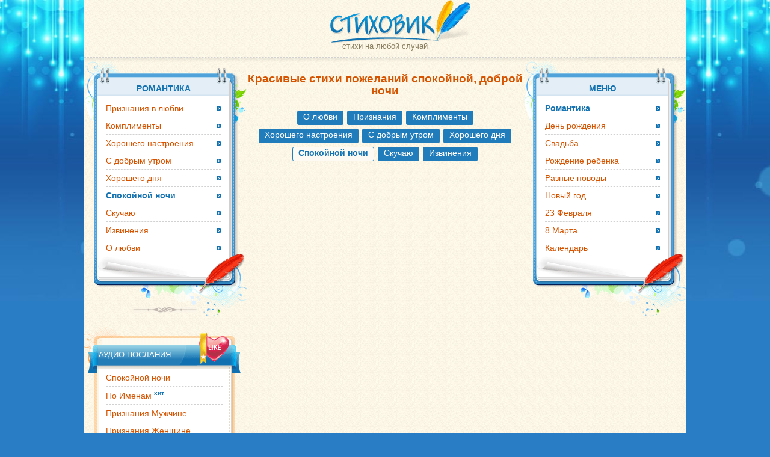

--- FILE ---
content_type: text/html; charset=cp1251
request_url: https://stihovik.com/pozhelaniya/spokojnoj-nochi/v-stihah-2.html
body_size: 6791
content:
<!DOCTYPE html PUBLIC "-//W3C//DTD XHTML 1.0 Strict//EN" "http://www.w3.org/TR/xhtml1/DTD/xhtml1-strict.dtd">
<html lang="ru" xmlns="http://www.w3.org/1999/xhtml">
<head>
	<title>Красивые стихи пожеланий спокойной, доброй ночи</title>
	<meta http-equiv="X-UA-Compatible" content="IE=EmulateIE8" />
	<meta http-equiv="Content-Language" content="ru" />
	<meta http-equiv="Content-Type" content="text/html; charset=windows-1251" />
	<meta name="keywords" content="красивые стихи спокойной доброй ночи" />
	<meta name="description" content="Подарите любимым романтические стихотворные пожелания доброй и спокойной ночи, чтобы их сны наполнились истинной безмятежностью!" />
	<meta name="viewport" content="width=device-width, initial-scale=1.0" />
	<meta property="og:image" content="https://stihovik.com/images/l.jpg" />
	<link href="/images/favicon.png" rel="shortcut icon" type="image/png" />
	<link href="/favicon.png" rel="icon" type="image/png" sizes="120x120" />
	<link href="/apple-touch-icon.png" rel="apple-touch-icon" />
<style> html,body,div,span,h1,a{margin:0;padding:0;border:0}html,body{width:100%;height:100%}a{color:#db6a1f;text-decoration:underline}body{background:#297dc5;color:#232323;font:13px/14px tahoma,arial,serif;position:relative}#positioner{background:#fbf5e5;position:relative;width:1000px;padding:0;margin:0 auto;min-height:900px}#header{position:relative;width:100%;height:95px}#logo{position:relative;width:284px;height:16px;display:block;margin:0 auto;padding-top:70px;text-align:center;text-decoration:none;color:#8a7f60}#main{padding-top:5px;position:relative;border-top:1px dashed #d1d1d1}#content{float:right;width:460px;padding:0 270px 40px 0;margin:0 0 0 -730px;text-align:center}h1{padding:20px 0;font-size:19px;font-family:"Trebuchet MS",arial;line-height:20px;color:#d65400;zoom:1;display:inline-block;*display:inline;position:relative}#left_sidebar{position:relative;margin:0 730px 0 0}#right_sidebar{position:absolute;top:5px;right:0;width:270px;overflow:hidden}.gw{min-height:559px;margin-bottom:30px}.navigation{background:#fff;font-size:14px;margin:20px 14px 80px 16px;position:relative}.navigation .navigation2{padding:0 9px 35px 0}.navigation span{text-align:center;font-weight:bold;font-family:"Trebuchet MS",arial;line-height:18px;color:#1573b2;padding:17px 0 10px 0;margin:0 6px;width:auto;height:18px;text-transform:uppercase;display:block}.navigation .navi_title{width:100%;height:17px}.navigation a,.navigation strong,.navigation b,.navigation i{display:block;padding:5px 0;color:#d65400;text-decoration:none;font-family:tahoma,arial;line-height:18px;margin:0 20px;border-top:1px dashed #d1d1d1;position:relative}.navigation span+a,.navigation span+strong,.navigation span+b,.navigation span+i,.navigation .navi_submenu+a{border-top:0}.navigation .navi_submenu{display:block;background:#e3eef6;padding:5px 0;-moz-box-shadow:inset 0 0 5px 0 #b0cadb;-webkit-box-shadow:inset 0 0 5px 0 #b0cadb;box-shadow:inset 0 0 5px 0 #b0cadb;margin:0 6px}.navigation .navi_submenu a,.navigation .navi_submenu b{display:block;padding:3px 20px 4px 29px;margin:0;position:relative;zoom:1;color:#1b77b3;border-top:0}.subcats3{margin-bottom:20px;width:100%;text-align:center;font-size:14px}.subcats3 span,.subcats3 a{background:#207cbb;padding:3px 10px 7px 10px;margin:3px 1px;color:#fff;text-decoration:none;-webkit-border-radius:3px;-moz-border-radius:3px;border-radius:3px;display:inline-block;zoom:1;*display:inline;vertical-align:top}.subcats3 span{font-weight:bold;color:#1674b2;background:#fdfaf3;border:1px solid #207cbb;padding:2px 9px 6px 9px}.subcats{margin:0 6px 35px 6px;position:relative;height:43px;text-align:center;font-size:14px}.subcats a,.subcats span{display:inline-block;zoom:1;*display:inline;vertical-align:top;background:#50a2da;padding:3px 8px 5px 18px;color:#fff;text-decoration:underline;-webkit-border-radius:3px;-moz-border-radius:3px;border-radius:3px;margin:10px 1px 0 1px}.subcats span{font-weight:bold;background-color:#207cbb;text-decoration:none}.poem{background:#fdfaf3;position:relative;border:1px solid #f0eddd;margin-bottom:35px;line-height:21px;color:#000;width:100%;font-size:14px}.poem .poem2{position:relative;padding:25px;text-align:center}.proza .poem2{text-align:justify}.proza p{text-indent:25px;padding:0 0 15px 0}.navi_vcards{font-size:14px;margin:0 19px 80px 16px;position:relative}.navi_vcards span{text-align:left;font-family:"Trebuchet MS",arial;font-size:13px;line-height:18px;color:#fff;padding:23px 0 10px 8px;width:auto;height:23px;text-transform:uppercase;display:block}.navi_vcards a{display:block;padding:5px 0;color:#d65400;text-decoration:none;font-family:tahoma,arial;line-height:18px;margin:0 20px;border-top:1px dashed #d1d1d1}.navi_vcards span+a{border-top:0}.navi_vcards sup{font:800 10px/11px Arial,Tahoma;color:#1674b2}@media screen and (max-width:1017px){#positioner{width:100%;min-height:100%}#content{float:none;margin:0;padding:0 10px 40px 10px;width:calc(100% - 20px)}#left_sidebar,#right_sidebar{margin:0;width:100%;position:relative;overflow:visible}}@media screen and (max-width:500px){.poem .poem2{padding:20px 5px}.proza .poem2{padding:20px 10px}} </style>
	<script async src="https://www.googletagmanager.com/gtag/js?id=G-MZXJX5B7LD"></script><script>window.dataLayer=window.dataLayer||[];function gtag(){dataLayer.push(arguments);}gtag('js',new Date());gtag('config','G-MZXJX5B7LD');</script>
<!-- Yandex.RTB -->
<script>window.yaContextCb=window.yaContextCb||[]</script>
<script src="https://yandex.ru/ads/system/context.js" async></script>
</head>
<body><div id="wrapper">
	<div id="positioner">
		<div id="header">
			<a href="https://stihovik.com" id="logo" title="авторские стихи и проза">стихи на любой случай</a>
		</div>
		<div id="main">
			<div id="content" itemscope itemtype="http://schema.org/Article">
				<h1 itemprop="headline">Красивые стихи пожеланий спокойной, доброй ночи</h1>
				<div class="subcats3">
					<a href="/o-ljubvi/stihi.html" title="стихи о любви">О любви</a>
					<a href="/priznaniya/v-ljubvi/" title="признания в любви">Признания</a>
					<a href="/komplimenty/" title="комплименты">Комплименты</a>
					<a href="/pozhelaniya/horoshego-nastroeniya/" title="пожелания хорошего настроения">Хорошего настроения</a>
					<a href="/pozhelaniya/s-dobrym-utrom/" title="пожелания с добрым утром">С добрым утром</a>
					<a href="/pozhelaniya/horoshego-dnya/" title="пожелания хорошего дня">Хорошего дня</a>
					<span>Спокойной ночи</span>
					<a href="/skuchaju/stihi.html" title="стихи — скучаю по тебе">Скучаю</a>
					<a href="/izvineniya/" title="извинения">Извинения</a>
				</div>
<div class="gw"><!-- begin: grattis widget -->
<div class="gw_605c5fd9c6c4d48e13bd1d27"></div>
<script type="text/javascript">
  (function(w, d, n, s, t) {
    w[n] = w[n] || [];
    w[n].push("605c5fd9c6c4d48e13bd1d27");
    t = d.getElementsByTagName("script")[0];
    s = d.createElement("script");
    s.type = "text/javascript";
    s.src = "//cdn-widget.grattis.ru/widget.min.js?r4";
    s.async = true;
    t.parentNode.insertBefore(s, t);
  })(this, this.document, "grattisWidgets");
</script>
<!-- end: grattis widget --></div>
				<div class="subcats">
					<a href="/pozhelaniya/spokojnoj-nochi/" title="пожелания спокойной ночи">Все</a>
					<span>В стихах</span>
					<a href="/pozhelaniya/spokojnoj-nochi/v-proze.html" title="пожелания спокойной ночи в прозе">В прозе</a>
				<div class="subcats2"></div></div>
				<div class="poem"><div class="poem2" data-ids="52352" itemprop="description">
					Стало так тихо. Вдруг ожил фонарь во мраке.<br />
					Время для сказок, принцесса. Объявлен бал.<br />
					Старый сверчок в неизменном концертном фраке<br />
					Уж расчехлил свою скрипку и заиграл…<br /><br />
					Глазки закрой... Будет соком медово-дынным<br />
					Литься в окошко луна, подслащая сны,<br />
					Таять усталость свечой, уноситься дымом.<br />
					И далеко, где-то в дивных мирах иных<br /><br />
					Я тебя встречу, малышка, раскрыв объятья,<br />
					И закружу в танце рук, в танце губ и глаз.<br />
					Спи, мое солнышко! Будет пусть сон приятен!<br />
					Блюз свой полночный выводит сверчок для нас...
				</div></div>
				<div class="poem"><div class="poem2" data-ids="52353">
					Серебристым монисто звезд<br />
					Ночь-цыганка бренчит у окошка.<br />
					Из чернявой копны волос<br />
					Людям сны достает она, крошка.<br /><br />
					В них с картинок былого дня<br />
					Брезжит свет о грядущем пророчеств.<br />
					Нагадать в твои сны меня,<br />
					Я уж выпросил дерзко у ночи,<br /><br />
					Чтоб тебя, под луною кружа<br />
					И целуя твои запястья,<br />
					До седьмого небес этажа<br />
					Вознести мне на крыльях счастья.<br /><br />
					На перине шальных облаков<br />
					Тебе буду, моя царица,<br />
					До утра я шептать про любовь...<br />
					Сладких снов! Суждено им сбыться!
				</div></div>
				<div class="vcards"><a href="/vcards/#/categories/20042" rel="nofollow">Спокойной ночи по Именам!</a><span>прослушать</span></div>
				<div class="vcards"><a href="/vcards/#/categories/46/audio/14468" rel="nofollow">Кот Матроскин желает спокойной ночи!</a><span>прослушать</span></div>
				<div class="vcards1"><a href="/vcards/#/categories/46" rel="nofollow">остальное</a></div>
				<div class="poem"><div class="poem2" data-ids="52354">
					Под своим крылом царица-ночь<br />
					Принесла уют и расслабленье,<br />
					Тяжесть век не в силах превозмочь,<br />
					Ты ныряй скорее в сновиденье.<br /><br />
					Самых сладких, безмятежных снов<br />
					Я от всей души тебе желаю,<br />
					Знай, моя безбрежная любовь<br />
					В час любой тебя оберегает.
				</div></div>
				<div class="poem"><div class="poem2" data-ids="52355">
					В объятьях нежной тишины<br />
					И блеска лунного томленья<br />
					Пускай тебе приснятся сны,<br />
					Придут волшебные виденья.<br /><br />
					Пусть ночи ласковой прохлада<br />
					Твой бережет, любимая, покой.<br />
					Мне ничего от звезд не надо,<br />
					Ведь моя звездочка со мной.<br /><br />
					Мой нежный лучик, дорогая,<br />
					Спокойной ночи, нежная моя.<br />
					Пусть Ангел тихо охраняет<br />
					Под кровом ночи, милая, тебя.
				</div></div>
				<div class="poem"><div class="poem2" data-ids="52356">
					Ночь красотой пленяет сразу:<br />
					Так хороша Луна-кокетка<br />
					Средь звездной россыпи алмазов...<br />
					Но я влюблен в тебя, конфетка!<br /><br />
					И чтобы стали между нами<br />
					Все расстояния короче,<br />
					Сейчас, любуясь небесами,<br />
					Тебе шепчу: «Спокойной ночи...»
				</div></div>
				<div class="poem"><div class="poem2" data-ids="52357">
					Колдунья-ночь невидимым движеньем<br />
					Накинет звездный плед на небосвод<br />
					И выпустит на волю сновиденья,<br />
					Пьянящих грез волшебный хоровод,<br /><br />
					Пускай они тебя закружат нежно,<br />
					Поднимут в легком танце до небес,<br />
					Покой твой охраняя безмятежный,<br />
					Дорогу открывая в мир чудес,<br /><br />
					Чтоб ты смогла отдаться наслажденью,<br />
					Восторги и улыбки не тая,<br />
					Пусть множатся волшебные мгновенья,<br />
					Будь счастлива, любимая моя!
				</div></div>
				<div class="poem"><div class="poem2" data-ids="52358">
					Качаясь в звездных гамаках,<br />
					Ночь мастерит цветные сны,<br />
					И в нежных гривы завитках<br />
					Несут их ветры-скакуны.<br /><br />
					Прошу к тебе их поспешить<br />
					С доставкой ценных снов, малыш.<br />
					Ну не могу я допустить<br />
					В столь поздний час, что ты не спишь.
				</div></div>
				<div class="vcards"><a href="/vcards/#/categories/46/audio/33621" rel="nofollow">В звездный полуночный час любимому! — песня</a><span>прослушать</span></div>
				<div class="vcards"><a href="/vcards/#/categories/46/audio/33624" rel="nofollow">Пожелание спокойной ночи любимой! — песня</a><span>прослушать</span></div>
				<div class="vcards1"><a href="/vcards/#/categories/46" rel="nofollow">остальное</a></div>
				<div class="poem"><div class="poem2" data-ids="52359">
					Спи, любимая, пусть сон твой будет сказкой,<br />
					Пусть укутает тебя моею лаской,<br />
					Ну, а звезды от меня пусть поцелуют<br />
					И медовыми мечтами побалуют.<br /><br />
					Пусть любовь моя и Ангел твой Небесный<br />
					Охраняют твой покой и сон чудесный,<br />
					Пусть придет к тебе здоровье, бодрость, сила,<br />
					Чтобы завтра ты мечты все воплотила.<br /><br />
					Спи спокойно, пусть в ночи к тебе примчится<br />
					Твое счастье на волшебной колеснице,<br />
					Твоя радость и успех, и вдохновение,<br />
					И, конечно же, удача и везение!
				</div></div>
				<div class="poem"><div class="poem2" data-ids="52360">
					Моя родная, сладких тебе снов<br />
					И отдыха, гармонии душевной,<br />
					Пускай хранит тебя моя любовь,<br />
					Пусть будет ночь спокойной и волшебной.<br /><br />
					Пусть солнца луч и радостный рассвет<br />
					Тебя разбудит, наградит мечтою,<br />
					Энергией своей на много лет,<br />
					Здоровьем, настроеньем, красотою!
				</div></div>
				<div class="poem"><div class="poem2" data-ids="52361">
					Пусть укроет тебя ночь<br />
					Одеялом звезд небесных,<br />
					Суету прогонит прочь<br />
					И плеяду снов чудесных<br /><br />
					Бросит, будто невзначай,<br />
					Унесет к мечте заветной,<br />
					Спи, мой ангел, отдыхай<br />
					В этой сказке межпланетной.<br /><br />
					Я желаю, чтоб в ночи<br />
					К тебе силы прибывали,<br />
					Чтоб волшебные ключи<br />
					Тайны к счастью открывали.<br /><br />
					Завтра ждет пускай успех,<br />
					Радость пусть в душе сверкает,<br />
					И звучит твой звонкий смех,<br />
					И любовь в душе пылает!
				</div></div>
				<div id="socials">
					<span class="vk" onclick="window.open('https://vk.com/share.php?url='+document.URL,'vk','width=575,height=550'); return false;"></span>
					<span class="ok" onclick="window.open('https://connect.ok.ru/offer?url='+document.URL+'&imageUrl=https://stihovik.com/images/l.jpg','odkl','width=575,height=445'); return false;"></span>
				</div>
				<div class="paginator">
					<a href="/pozhelaniya/spokojnoj-nochi/v-stihah.html" class="back" rel="nofollow">назад</a>
					<a href="/pozhelaniya/spokojnoj-nochi/v-stihah.html" title="пожелания спокойной ночи в стихах">1</a>
					<span>2</span>
					<a href="/pozhelaniya/spokojnoj-nochi/v-stihah-3.html" title="стихи на ночь">3</a>
					<a href="/pozhelaniya/spokojnoj-nochi/v-stihah-3.html" class="next" rel="nofollow">далее</a>
				</div>
<div id="ggl"><!-- begin: grattis widget -->
<div class="gw_605c5ffdc6c4d4792abd1d28"></div>
<script type="text/javascript">
  (function(w, d, n, s, t) {
    w[n] = w[n] || [];
    w[n].push("605c5ffdc6c4d4792abd1d28");
    t = d.getElementsByTagName("script")[0];
    s = d.createElement("script");
    s.type = "text/javascript";
    s.src = "//cdn-widget.grattis.ru/widget.min.js?r4";
    s.async = true;
    t.parentNode.insertBefore(s, t);
  })(this, this.document, "grattisWidgets");
</script>
<!-- end: grattis widget --></div>
				<div id="author_date"><span itemprop="author">Алена Светлая</span>, <span itemprop="datePublished">2016</span></div>
			</div>
			<div id="left_sidebar">
				<div class="navigation"><div class="navigation2">
					<span>Романтика</span>
					<a href="/priznaniya/v-ljubvi/" title="признания в любви" rel="nofollow">Признания в любви</a>
					<a href="/komplimenty/" title="комплименты" rel="nofollow">Комплименты</a>
					<a href="/pozhelaniya/horoshego-nastroeniya/" title="пожелания хорошего настроения" rel="nofollow">Хорошего настроения</a>
					<a href="/pozhelaniya/s-dobrym-utrom/" title="пожелания с добрым утром" rel="nofollow">С добрым утром</a>
					<a href="/pozhelaniya/horoshego-dnya/" title="пожелания хорошего дня" rel="nofollow">Хорошего дня</a>
					<b>Спокойной ночи</b>
					<a href="/skuchaju/stihi.html" title="стихи — скучаю по тебе" rel="nofollow">Скучаю</a>
					<a href="/izvineniya/" title="извинения" rel="nofollow">Извинения</a>
					<a href="/o-ljubvi/stihi.html" title="стихи о любви" rel="nofollow">О любви</a>
				</div><div class="navi_title"></div></div>
				<div class="navi_vcards"><div class="navi_vcards2">
					<span>Аудио-послания</span>
					<a href="/vcards/#/categories/46" rel="nofollow">Спокойной ночи</a>
					<a href="/vcards/#/categories/20042" rel="nofollow">По Именам <sup>хит</sup></a>
					<a href="/vcards/#/categories/36" rel="nofollow">Признания Мужчине</a>
					<a href="/vcards/#/categories/39" rel="nofollow">Признания Женщине</a>
					<a href="/vcards/#/categories/51" rel="nofollow">Комплименты</a>
					<a href="/vcards/#/categories/52" rel="nofollow">Мотиваторы</a>
					<a href="/vcards/#/categories/50" rel="nofollow">С добрым утром</a>
					<a href="/vcards/#/categories/53" rel="nofollow">Хорошего дня</a>
					<a href="/vcards/#/categories/49" rel="nofollow">Скучаю</a>
					<a href="/vcards/#/categories/54" rel="nofollow">Извинения</a>
				</div><div class="navi_vcards3"></div></div>
			</div>
			<div id="right_sidebar">
				<div class="navigation"><div class="navigation2">
					<span>Меню</span>
					<strong>Романтика</strong>
					<a href="/pozdravleniya/s-dnem-rozhdeniya/" title="поздравления с днем рождения">День рождения</a>
					<a href="/pozdravleniya/na-svadbu/" title="поздравления с днем свадьбы">Свадьба</a>
					<a href="/pozdravleniya/s-rozhdeniem-rebenka/" title="поздравления с рождением ребенка">Рождение ребенка</a>
					<a href="/povody-pozdravit/" title="поводы поздравить">Разные поводы</a>
					<a href="/pozdravleniya/s-novym-godom/" title="поздравления с новым годом">Новый год</a>
					<a href="/pozdravleniya/s-dnem-zashhitnika-otechestva/" title="поздравления с 23 февраля">23 Февраля</a>
					<a href="/pozdravleniya/s-mezhdunarodnym-zhenskim-dnem/" title="поздравления с 8 марта">8 Марта</a>
					<a href="/kalendar/" title="календарь праздников">Календарь</a>
				</div><div class="navi_title"></div></div>
<!-- Yandex.RTB R-A-17329571-1 -->
<div id="yandex_rtb_R-A-17329571-1"></div>
<script>
window.yaContextCb.push(() => {
    Ya.Context.AdvManager.render({
        "blockId": "R-A-17329571-1",
        "renderTo": "yandex_rtb_R-A-17329571-1"
    })
})
</script><br />
			</div>
			<div class="clear"></div>
		</div>
	</div>
	<div id="footer">
		<p>© 2014-2026 Уважайте труд авторов, поставьте<br />ссылку и копируйте на здоровье, нам не жалко :)</p>
		<div id="footer_menu"><a href="/o-sajte.html">о сайте</a> <a href="/avtory.html">авторы</a> <a href="/kontakty.html">контакты</a></div><div id="fimg"></div>
	</div>
</div><link rel="preload" href="/main3.css" as="style" onload="this.onload=null;this.rel='stylesheet'"><noscript><link rel="stylesheet" href="/main3.css"></noscript><script async src="/main3.js" type="text/javascript"></script><script type="text/javascript">var category='Спокойной ночи';</script></body>
</html>

--- FILE ---
content_type: text/css
request_url: https://stihovik.com/main3.css
body_size: 3371
content:
html, body, div, span, h1, p, a, img, strong, b, i {margin:0; padding:0; border:0; outline:0; font-size:100%; vertical-align:baseline; background:transparent;}
body {line-height:1;}
:focus {outline:0;}
html, body {width:100%; height:100%;}
a {color:#db6a1f; cursor:pointer; text-decoration:underline;}
a:hover {color:#242424; text-decoration:none;}
body {background:#297dc5 url(/images/header_bg.jpg) 50% 0 repeat-x; color:#232323; font:13px/14px tahoma, arial, serif; position:relative;}
#wrapper {background:url(/images/footer_bg.jpg) 50% 100% repeat-x; position:relative; min-height:100%; min-width:317px; z-index:1; overflow:hidden;}
#positioner {background:#fbf5e5 url(/images/content_bg.png) 50% 0 repeat; position:relative; width:1000px; z-index:2; padding:0; margin:0 auto; min-height:900px;}
#header {position:relative; width:100%; height:95px; z-index:3;}
#logo {background:url(/images/main.png) 51px -85px no-repeat; position:relative; width:284px; height:16px; display:block; margin:0 auto; padding-top:70px; text-align:center; text-decoration:none; color:#8a7f60;}
#main {background:url(/images/content_top.png) 0 0 repeat-x; padding-top:5px; position:relative; border-top:1px dashed #d1d1d1;}
#content {float:right; width:460px; padding:0 270px 40px 0; margin:0 0 0 -730px; text-align:center;}
h1 {padding:20px 0px; font-size:19px; font-family:"Trebuchet MS", arial; line-height:20px; color:#d65400; zoom:1; display:inline-block; *display:inline; position:relative;}
#left_sidebar {position:relative; margin:0 730px 0 0;}
#right_sidebar {position:absolute; top:5px; right:0; width:270px; overflow:hidden;}
.gw {min-height:559px; margin-bottom:30px;}
#ggl {width:1000px; min-height:559px; margin:0 0 -25px -270px;}
#gglh {width:100%; min-height:559px; margin:0 0 30px 0;}
.navigation {background:#fff url(/images/menu_right.png) 100% 0 repeat-y; font-size:14px; margin:20px 14px 80px 16px; position:relative;}
.navigation .navigation2 {background:url(/images/menu_left.png) -17px 0 repeat-y; padding:0 9px 35px 0px;}
.navigation span {background:url(/images/top_bottom.png) 0 -127px repeat-x; text-align:center; font-weight:bold; font-family:"Trebuchet MS", arial; line-height:18px; color:#1573b2; padding:17px 0 10px 0; margin:0 6px; width:auto; height:18px; text-transform:uppercase; display:block;}
.navigation .navi_title {background:url(/images/top_bottom.png) 0 -110px repeat-x; width:100%; height:17px;}
.navigation span:before, .navigation span:after, .navigation .navi_title:before, .navigation .navi_title:after {background:url(/images/menu.png) 0 0 no-repeat; content:''; position:absolute;}
.navigation span:before {width:59px; height:100px; top:-19px; left:-16px;}
.navigation span:after {background-position:-125px 0; width:50px; height:93px; top:-8px; right:-14px;}
.navigation .navi_title:before {background-position:0 -100px; width:175px; height:52px; margin-top:-35px;}
.navigation .navi_title:after {background-position:0 -152px; width:175px; height:104px; margin-top:-39px; right:-14px;}
.navigation a, .navigation strong, .navigation b, .navigation i {display:block; padding:5px 0; color:#d65400; text-decoration:none; font-family:tahoma, arial; line-height:18px; margin:0 20px; border-top:1px dashed #d1d1d1; position:relative;}
.navigation a:before, .navigation strong:before, .navigation b:before, .navigation i:before {background:url(/images/menu_left.png) -10px 0 no-repeat; display:block; position:absolute; top:11px; right:0; content:''; width:7px; height:7px; overflow:hidden;}
.navigation i:before {background-position:-3px 0;}
.navigation a:hover, .navigation b, .navigation strong {color:#1674b2;}
.navigation span+a, .navigation span+strong, .navigation span+b, .navigation span+i {border-top:none;}
.navigation .navi_submenu+a {border-top:none;}
.navigation .navi_submenu {display:block; background:#e3eef6; padding:5px 0; -moz-box-shadow:inset 0px 0px 5px 0 #b0cadb; -webkit-box-shadow:inset 0px 0px 5px 0 #b0cadb; box-shadow:inset 0px 0px 5px 0 #b0cadb; margin:0 6px;}
.navigation .navi_submenu a, .navigation .navi_submenu b {background-image:none; display:block; padding:3px 20px 4px 29px; margin:0; position:relative; zoom:1; color:#1b77b3; border-top:none;}
.navigation .navi_submenu a {text-decoration:underline;}
.navigation .navi_submenu a:before, .navigation .navi_submenu b:before {background:url(/images/menu_left.png) 0 0 no-repeat; display:block; position:absolute; top:9px; left:15px; content:''; width:3px; height:5px; overflow:hidden;}
.navigation .navi_submenu a:hover, .navigation .navi_submenu b {background:#cadfee; text-decoration:none;}
.subcats3 {margin-bottom:20px; width:100%; text-align:center; font-size:14px;}
.subcats3 span, .subcats3 a {background:#207cbb; padding:3px 10px 7px 10px; margin:3px 1px; color:#fff; text-decoration:none; -webkit-border-radius:3px; -moz-border-radius:3px; border-radius:3px; display:inline-block; zoom:1; *display:inline; vertical-align:top;}
.subcats3 a:hover, .subcats3 span {color:#1674b2; background:#fdfaf3; border:1px solid #207cbb; padding:2px 9px 6px 9px;}
.subcats3 span {font-weight:bold;}
.subcats3 sup {font:800 10px/11px Arial, Tahoma; color:#ff1717; position:relative; vertical-align:baseline; top:-0.6em;}
.subcats {background:url(/images/top_bottom.png) 0 0 repeat-x; margin:0 6px 35px 6px; position:relative; height:43px; text-align:center; font-size:14px;}
.subcats:before, .subcats:after {background:url(/images/main.png) -213px 0 no-repeat;; content:''; position:absolute; width:10px; height:43px;}
.subcats:before {left:-6px;}
.subcats:after {right:-6px; top:0; background-position:-223px 0;}
.subcats2 {background:url(/images/main.png) 0 -45px no-repeat; width:106px; height:27px; position:absolute; left:50%; bottom:-21px; margin-left:-53px;}
.subcats a, .subcats span {display:inline-block; zoom:1; *display:inline; vertical-align:top; background:#50a2da url(/images/poem.png) -173px 9px no-repeat; padding:3px 8px 5px 18px; color:#fff; text-decoration:underline; -webkit-border-radius:3px; -moz-border-radius:3px; border-radius:3px; margin:10px 1px 0 1px;}
.subcats a:hover, .subcats span {background-color:#207cbb; text-decoration:none;}
.subcats span {font-weight:bold;}
.poem {background:#fdfaf3; position:relative; border:1px solid #f0eddd; -webkit-border-radius:5px; -moz-border-radius:5px; border-radius:5px; margin-bottom:35px; line-height:21px; color:#000; width:100%; font-size:14px;}
.poemA {background:#f4f7f8;}
.poem .poem2 {cursor:pointer;}
.poem .poem2, .poem .poem2A {position:relative; padding:25px; text-align:center;}
.proza .poem2, .proza .poem2A {text-align:justify;}
.proza p {text-indent:25px; padding:0 0 15px 0;}
.proza img {margin-right:10px;}
.poem:before, .poem:after, .poem2:before, .poem2:after, .poem2A:before, .poem2A:after {background:url(/images/poem.png) 0 0 no-repeat; position:absolute; display:block; content:''; overflow:hidden;}
.poem:before, .poem:after {background-position:0 -33px; left:50%; width:184px; height:12px; margin:0 0 0 -92px;}
.poem:before {top:-3px; -webkit-transform:rotate(180deg); -moz-transform:rotate(180deg); -ms-transfor:rotate(180deg); -o-transform:rotate(180deg); transform:rotate(180deg);}
.poem:after {bottom:-3px;}
.poem2:before, .poem2:after, .poem2A:before, .poem2A:after {background-position:0 -10px; top:50%; width:81px; height:23px; margin:-11px 0 0 0;}
.poem2:before, .poem2A:before {left:-32px; -webkit-transform:rotate(90deg); -moz-transform:rotate(90deg); -ms-transfor:rotate(90deg); -o-transform:rotate(90deg); transform:rotate(90deg);}
.poem2:after, .poem2A:after {right:-32px; -webkit-transform:rotate(270deg); -moz-transform:rotate(270deg); -ms-transfor:rotate(270deg); -o-transform:rotate(270deg); transform:rotate(270deg);}
.paginator {text-align:center; font-size:17px; margin-bottom:43px;}
.paginator a, .paginator span {text-decoration:underline; padding:0 5px;}
.paginator a:hover, .paginator span {text-decoration:none; color:#232323;}
.back, .next {font-size:21px;}
a.back, a.next {color:#156eab;}
.back:before, .next:after {color:#d65400; text-decoration:none; display:inline-block; zoom:1; *display:inline; vertical-align:top;}
.back:before {content:'«'; padding:1px 5px 0 0;}
.next:after {content:'»'; padding:1px 0 0 5px;}
#socials {margin:-15px 0 35px 0; width:100%; text-align:center;}
#socials span {background:url(/images/main.png) -135px -45px no-repeat; display:inline-block; width:98px; height:20px; cursor:pointer;}
#socials .vk { margin-right:5px;}
#socials .ok {background-position:-135px -65px;}
#socials span:hover {opacity:0.8;}
.clear {clear:both; height:1px; overflow:hidden;}
#footer {position:relative; width:940px; z-index:2; height:107px; padding:10px 42px 0 18px; margin:0 auto; color:#fff; border-top:3px solid #d75700;}
#fimg {background:url(/images/main.png) 0 0 no-repeat; width:156px; height:45px; margin:-33px 0 0 772px;}
#footer_menu {position:absolute; z-index:3; top:15px; left:380px; font-size:14px;}
#footer_menu a {display:inline-block; zoom:1; *display:inline; vertical-align:top; padding:0 13px 0; position:relative; color:#fff;}
#footer_menu a+a:before {background:url(/images/poem.png) -137px -6px no-repeat; position:absolute; left:-11px; top:-1px; width:18px; height:18px; overflow:hidden; display:block; content:'';}
#author_date {position:absolute; bottom:-65px; right:72px; color:#fff;}
#divCopy {background-color:#cadfee; color:#1b77b3; height:18px; width:180px; font-size:14px; text-align:center; display:none; position:absolute; z-index:10000 !important; padding:3px; margin:-106px 0 0 271px; border-radius:3px;}
.vcards {text-align:left; overflow:hidden; zoom:1; width:49%; height:85px; float:left; padding-right:5px;}
.vcards+.vcards {float:none; padding-right:0;}
.vcards a {padding:0 5px 0 70px; display:block; background:url(/images/main.png) -233px 0 no-repeat; width:auto; height:65px; color:#156eab; font:14px/18px Arial;}
.vcards a:hover {background-position:-233px -65px; color:#cc0000;}
.vcards span {color:#8b9aa9; font:9px/10px Tahoma; margin-left:8px;}
.vcards1 {width:auto; text-align:right; border-top:1px solid #d3d3d3; margin-bottom:25px;}
.navi_vcards {background:#fff url(/images/vcards_right.png) 100% 0 repeat-y; font-size:14px; margin:0 19px 80px 16px; position:relative;}
.navi_vcards .navi_vcards2 {background:url(/images/vcards_left.png) 0 0 repeat-y;}
.navi_vcards span {background:url(/images/top_bottom.png) 0 -53px repeat-x; text-align:left; font-family:"Trebuchet MS", arial; font-size:13px; line-height:18px; color:#fff; padding:23px 0 10px 8px; width:auto; height:23px; text-transform:uppercase; display:block;}
.navi_vcards .navi_vcards3 {background:url(/images/top_bottom.png) 0 -43px repeat-x; width:100%; height:10px;}
.navi_vcards span:before, .navi_vcards span:after, .navi_vcards .navi_vcards3:before, .navi_vcards .navi_vcards3:after {background:url(/images/vcards.png) 0 0 no-repeat; content:''; position:absolute;}
.navi_vcards span:before {background-position:-103px 0; width:64px; height:77px; top:-14px; left:-16px;}
.navi_vcards span:after {width:103px; height:68px; top:-5px; right:-9px;}
.navi_vcards .navi_vcards3:before {background-position:0 -70px; width:13px; height:13px; margin-top:-3px;}
.navi_vcards .navi_vcards3:after {background-position:-167px 0; width:83px; height:83px; margin-top:-32px; right:-11px;}
.navi_vcards a {display:block; padding:5px 0; color:#d65400; text-decoration:none; font-family:tahoma, arial; line-height:18px; margin:0 20px; border-top:1px dashed #d1d1d1;}
.navi_vcards a:hover {color:#1674b2;}
.navi_vcards span+a {border-top:none;}
.navi_vcards sup {font:800 10px/11px Arial, Tahoma; color:#1674b2;}
.navi_vcards:before {background:url(/images/poem.png) 0 0 no-repeat; content:''; position:absolute; width:106px; height:10px; top:-48px; left:50%; margin-left:-53px;}
@media screen and (max-width:1017px) {
body, #wrapper {background-image:none;}
#positioner {width:100%; min-height:100%;}
#fimg {background-image:none; display:none; width:0; height:0;}
#content {float:none; margin:0; padding:0 10px 40px 10px; width: calc(100% - 20px);}
#left_sidebar, #right_sidebar {margin:0; width:100%; position:relative; overflow:visible;}
#ggl {width:100%; margin:0 0 45px 0;}
#gglh {width:100%; margin:0 0 30px 0;}
.navigation {margin-top:0;}
.navigation:before {background:url(/images/poem.png) 0 0 no-repeat; content:''; position:absolute; width:106px; height:10px; top:-48px; left:50%; margin-left:-53px;}
.poem2:after, .poem2A:after {right:-31px;}
#footer {width:100%; height:72px; padding:10px 0 0 0; margin:0;}
#footer p {text-align:center; display:block;}
#footer_menu {position:relative; width:100%; left:0; top:0; text-align:center; margin-top:12px;}
#author_date {position:absolute; bottom:4px; right:auto; color:#666564; width:100%; text-align:center;}
#divCopy {margin-left:11px;}
.vcards1 {padding-right:5px;}
.navi_vcards span {font-size:14px; padding-left:20px;}
}
@media screen and (max-width:500px) {
.poem .poem2 {padding:20px 5px;}
.proza .poem2, .proza .poem2A {padding:20px 10px;}
.poem2:before, .poem2:after, .poem2A:before, .poem2A:after {background-image:none;}
.paginator {font-size:20px; position:relative; padding-top:35px;}
.back, .next {display:block; margin-bottom:21px; width:90px; font-size:23px; position:absolute; top:0px; text-align:center;}
.back {right:50%;}
.next {left:50%;}
.vcards {width:auto; float:none; padding-right:0; margin:0 5px 15px 5px;}
.vcards+.vcards {margin-bottom:0;}
}